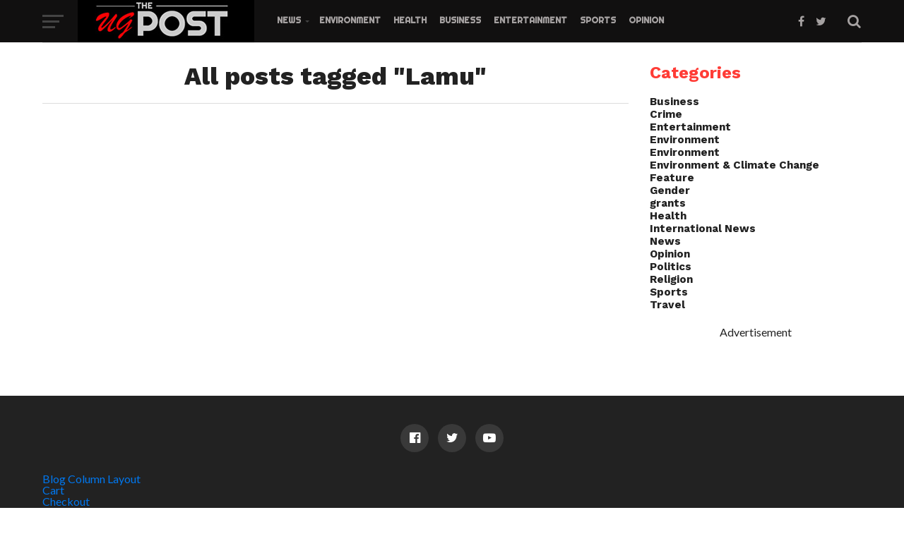

--- FILE ---
content_type: text/html; charset=utf-8
request_url: https://www.google.com/recaptcha/api2/aframe
body_size: 267
content:
<!DOCTYPE HTML><html><head><meta http-equiv="content-type" content="text/html; charset=UTF-8"></head><body><script nonce="INW37lCw5uIbW2Q0LBXAEQ">/** Anti-fraud and anti-abuse applications only. See google.com/recaptcha */ try{var clients={'sodar':'https://pagead2.googlesyndication.com/pagead/sodar?'};window.addEventListener("message",function(a){try{if(a.source===window.parent){var b=JSON.parse(a.data);var c=clients[b['id']];if(c){var d=document.createElement('img');d.src=c+b['params']+'&rc='+(localStorage.getItem("rc::a")?sessionStorage.getItem("rc::b"):"");window.document.body.appendChild(d);sessionStorage.setItem("rc::e",parseInt(sessionStorage.getItem("rc::e")||0)+1);localStorage.setItem("rc::h",'1769817685796');}}}catch(b){}});window.parent.postMessage("_grecaptcha_ready", "*");}catch(b){}</script></body></html>